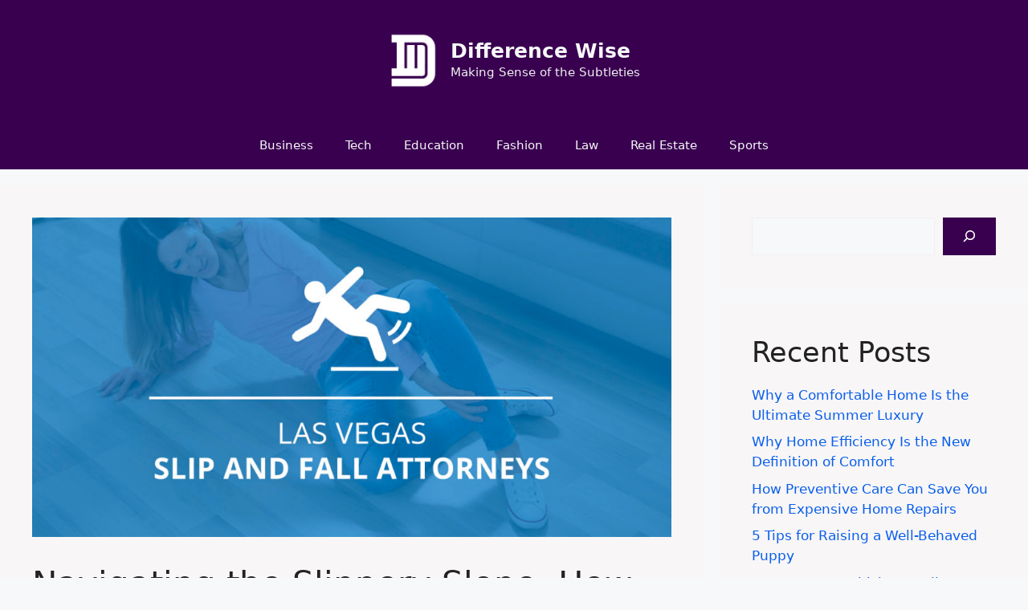

--- FILE ---
content_type: text/html; charset=UTF-8
request_url: https://differencewise.com/expert-las-vegas-personal-injury-lawyer/
body_size: 17148
content:
<!DOCTYPE html>
<html lang="en-US">
<head>
	<meta charset="UTF-8">
	<meta name='robots' content='index, follow, max-snippet:-1, max-image-preview:large, max-video-preview:-1' />
	<style>img:is([sizes="auto" i], [sizes^="auto," i]) { contain-intrinsic-size: 3000px 1500px }</style>
	<meta name="viewport" content="width=device-width, initial-scale=1">
<!-- The SEO Framework by Sybre Waaijer -->
<meta name="robots" content="max-snippet:-1,max-image-preview:large,max-video-preview:-1" />
<link rel="canonical" href="https://differencewise.com/expert-las-vegas-personal-injury-lawyer/" />
<meta name="description" content="Picture this: You&rsquo;re strolling through a bustling Las Vegas casino, the lights and sounds surrounding you. Suddenly, without warning, you find yourself on the&#8230;" />
<meta property="og:type" content="article" />
<meta property="og:locale" content="en_US" />
<meta property="og:site_name" content="Difference Wise" />
<meta property="og:title" content="Navigating the Slippery Slope: How an Expert Las Vegas Personal Injury Lawyer Boosts Your Slip and Fall Case" />
<meta property="og:description" content="Picture this: You&rsquo;re strolling through a bustling Las Vegas casino, the lights and sounds surrounding you. Suddenly, without warning, you find yourself on the floor, having slipped on a wet surface." />
<meta property="og:url" content="https://differencewise.com/expert-las-vegas-personal-injury-lawyer/" />
<meta property="og:image" content="https://differencewise.com/wp-content/uploads/2024/01/image-14.png" />
<meta property="og:image:width" content="1024" />
<meta property="og:image:height" content="512" />
<meta property="article:published_time" content="2024-01-08T15:57:29+00:00" />
<meta property="article:modified_time" content="2024-01-08T15:59:05+00:00" />
<meta name="twitter:card" content="summary_large_image" />
<meta name="twitter:title" content="Navigating the Slippery Slope: How an Expert Las Vegas Personal Injury Lawyer Boosts Your Slip and Fall Case" />
<meta name="twitter:description" content="Picture this: You&rsquo;re strolling through a bustling Las Vegas casino, the lights and sounds surrounding you. Suddenly, without warning, you find yourself on the floor, having slipped on a wet surface." />
<meta name="twitter:image" content="https://differencewise.com/wp-content/uploads/2024/01/image-14.png" />
<meta name="google-site-verification" content="9iIW26KtcdYworXjciRk1z5A2HiqMlT9JHAm4yLhmSE" />
<script type="application/ld+json">{"@context":"https://schema.org","@graph":[{"@type":"WebSite","@id":"https://differencewise.com/#/schema/WebSite","url":"https://differencewise.com/","name":"Difference Wise","description":"Making Sense of the Subtleties","inLanguage":"en-US","potentialAction":{"@type":"SearchAction","target":{"@type":"EntryPoint","urlTemplate":"https://differencewise.com/search/{search_term_string}/"},"query-input":"required name=search_term_string"},"publisher":{"@type":"Organization","@id":"https://differencewise.com/#/schema/Organization","name":"Difference Wise","url":"https://differencewise.com/","logo":{"@type":"ImageObject","url":"https://differencewise.com/wp-content/uploads/2023/08/cropped-DW-vector.png","contentUrl":"https://differencewise.com/wp-content/uploads/2023/08/cropped-DW-vector.png","width":268,"height":317,"contentSize":"7444"}}},{"@type":"WebPage","@id":"https://differencewise.com/expert-las-vegas-personal-injury-lawyer/","url":"https://differencewise.com/expert-las-vegas-personal-injury-lawyer/","name":"Navigating the Slippery Slope: How an Expert Las Vegas Personal Injury Lawyer Boosts Your Slip and Fall Case &#x2d; Difference Wise","description":"Picture this: You&rsquo;re strolling through a bustling Las Vegas casino, the lights and sounds surrounding you. Suddenly, without warning, you find yourself on the&#8230;","inLanguage":"en-US","isPartOf":{"@id":"https://differencewise.com/#/schema/WebSite"},"breadcrumb":{"@type":"BreadcrumbList","@id":"https://differencewise.com/#/schema/BreadcrumbList","itemListElement":[{"@type":"ListItem","position":1,"item":"https://differencewise.com/","name":"Difference Wise"},{"@type":"ListItem","position":2,"item":"https://differencewise.com/category/law/","name":"Category: Law"},{"@type":"ListItem","position":3,"name":"Navigating the Slippery Slope: How an Expert Las Vegas Personal Injury Lawyer Boosts Your Slip and Fall Case"}]},"potentialAction":{"@type":"ReadAction","target":"https://differencewise.com/expert-las-vegas-personal-injury-lawyer/"},"datePublished":"2024-01-08T15:57:29+00:00","dateModified":"2024-01-08T15:59:05+00:00","author":{"@type":"Person","@id":"https://differencewise.com/#/schema/Person/d5bd69eaeab3c974cd08f453466f104d","name":"jamesgre"}}]}</script>
<!-- / The SEO Framework by Sybre Waaijer | 13.12ms meta | 6.05ms boot -->


	<!-- This site is optimized with the Yoast SEO plugin v26.3 - https://yoast.com/wordpress/plugins/seo/ -->
	<title>Navigating the Slippery Slope: How an Expert Las Vegas Personal Injury Lawyer Boosts Your Slip and Fall Case - Difference Wise</title>
	<link rel="canonical" href="https://differencewise.com/expert-las-vegas-personal-injury-lawyer/" />
	<meta property="og:locale" content="en_US" />
	<meta property="og:type" content="article" />
	<meta property="og:title" content="Navigating the Slippery Slope: How an Expert Las Vegas Personal Injury Lawyer Boosts Your Slip and Fall Case - Difference Wise" />
	<meta property="og:description" content="Picture this: You&#8217;re strolling through a bustling Las Vegas casino, the lights and sounds surrounding you. Suddenly, without warning, you find yourself on the floor, having slipped on a wet surface. Whether it&#8217;s a spilled drink or a freshly mopped area, slip and fall accidents can happen anywhere, even in the glittering entertainment capital of ... Read more" />
	<meta property="og:url" content="https://differencewise.com/expert-las-vegas-personal-injury-lawyer/" />
	<meta property="og:site_name" content="Difference Wise" />
	<meta property="article:published_time" content="2024-01-08T15:57:29+00:00" />
	<meta property="article:modified_time" content="2024-01-08T15:59:05+00:00" />
	<meta property="og:image" content="https://differencewise.com/wp-content/uploads/2024/01/image-14.png" />
	<meta property="og:image:width" content="1024" />
	<meta property="og:image:height" content="512" />
	<meta property="og:image:type" content="image/png" />
	<meta name="author" content="jamesgre" />
	<meta name="twitter:card" content="summary_large_image" />
	<meta name="twitter:label1" content="Written by" />
	<meta name="twitter:data1" content="jamesgre" />
	<meta name="twitter:label2" content="Est. reading time" />
	<meta name="twitter:data2" content="6 minutes" />
	<script type="application/ld+json" class="yoast-schema-graph">{"@context":"https://schema.org","@graph":[{"@type":"Article","@id":"https://differencewise.com/expert-las-vegas-personal-injury-lawyer/#article","isPartOf":{"@id":"https://differencewise.com/expert-las-vegas-personal-injury-lawyer/"},"author":{"name":"jamesgre","@id":"https://differencewise.com/#/schema/person/41a9203b9558a52de1786f156fe775ef"},"headline":"Navigating the Slippery Slope: How an Expert Las Vegas Personal Injury Lawyer Boosts Your Slip and Fall Case","datePublished":"2024-01-08T15:57:29+00:00","dateModified":"2024-01-08T15:59:05+00:00","mainEntityOfPage":{"@id":"https://differencewise.com/expert-las-vegas-personal-injury-lawyer/"},"wordCount":1152,"commentCount":0,"publisher":{"@id":"https://differencewise.com/#organization"},"image":{"@id":"https://differencewise.com/expert-las-vegas-personal-injury-lawyer/#primaryimage"},"thumbnailUrl":"https://differencewise.com/wp-content/uploads/2024/01/image-14.png","articleSection":["Law"],"inLanguage":"en-US","potentialAction":[{"@type":"CommentAction","name":"Comment","target":["https://differencewise.com/expert-las-vegas-personal-injury-lawyer/#respond"]}]},{"@type":"WebPage","@id":"https://differencewise.com/expert-las-vegas-personal-injury-lawyer/","url":"https://differencewise.com/expert-las-vegas-personal-injury-lawyer/","name":"Navigating the Slippery Slope: How an Expert Las Vegas Personal Injury Lawyer Boosts Your Slip and Fall Case - Difference Wise","isPartOf":{"@id":"https://differencewise.com/#website"},"primaryImageOfPage":{"@id":"https://differencewise.com/expert-las-vegas-personal-injury-lawyer/#primaryimage"},"image":{"@id":"https://differencewise.com/expert-las-vegas-personal-injury-lawyer/#primaryimage"},"thumbnailUrl":"https://differencewise.com/wp-content/uploads/2024/01/image-14.png","datePublished":"2024-01-08T15:57:29+00:00","dateModified":"2024-01-08T15:59:05+00:00","breadcrumb":{"@id":"https://differencewise.com/expert-las-vegas-personal-injury-lawyer/#breadcrumb"},"inLanguage":"en-US","potentialAction":[{"@type":"ReadAction","target":["https://differencewise.com/expert-las-vegas-personal-injury-lawyer/"]}]},{"@type":"ImageObject","inLanguage":"en-US","@id":"https://differencewise.com/expert-las-vegas-personal-injury-lawyer/#primaryimage","url":"https://differencewise.com/wp-content/uploads/2024/01/image-14.png","contentUrl":"https://differencewise.com/wp-content/uploads/2024/01/image-14.png","width":1024,"height":512},{"@type":"BreadcrumbList","@id":"https://differencewise.com/expert-las-vegas-personal-injury-lawyer/#breadcrumb","itemListElement":[{"@type":"ListItem","position":1,"name":"Home","item":"https://differencewise.com/"},{"@type":"ListItem","position":2,"name":"Navigating the Slippery Slope: How an Expert Las Vegas Personal Injury Lawyer Boosts Your Slip and Fall Case"}]},{"@type":"WebSite","@id":"https://differencewise.com/#website","url":"https://differencewise.com/","name":"Difference Wise","description":"Making Sense of the Subtleties","publisher":{"@id":"https://differencewise.com/#organization"},"potentialAction":[{"@type":"SearchAction","target":{"@type":"EntryPoint","urlTemplate":"https://differencewise.com/?s={search_term_string}"},"query-input":{"@type":"PropertyValueSpecification","valueRequired":true,"valueName":"search_term_string"}}],"inLanguage":"en-US"},{"@type":"Organization","@id":"https://differencewise.com/#organization","name":"Difference Wise","url":"https://differencewise.com/","logo":{"@type":"ImageObject","inLanguage":"en-US","@id":"https://differencewise.com/#/schema/logo/image/","url":"https://differencewise.com/wp-content/uploads/2023/08/cropped-DW-vector.png","contentUrl":"https://differencewise.com/wp-content/uploads/2023/08/cropped-DW-vector.png","width":268,"height":317,"caption":"Difference Wise"},"image":{"@id":"https://differencewise.com/#/schema/logo/image/"}},{"@type":"Person","@id":"https://differencewise.com/#/schema/person/41a9203b9558a52de1786f156fe775ef","name":"jamesgre","image":{"@type":"ImageObject","inLanguage":"en-US","@id":"https://differencewise.com/#/schema/person/image/","url":"https://secure.gravatar.com/avatar/b1e9afd0cb47c33d864e94967d86cfb8e548f1da4a2d1a98f1e1a5919e0da5a3?s=96&d=mm&r=g","contentUrl":"https://secure.gravatar.com/avatar/b1e9afd0cb47c33d864e94967d86cfb8e548f1da4a2d1a98f1e1a5919e0da5a3?s=96&d=mm&r=g","caption":"jamesgre"}}]}</script>
	<!-- / Yoast SEO plugin. -->


<link rel="alternate" type="application/rss+xml" title="Difference Wise &raquo; Feed" href="https://differencewise.com/feed/" />
<link rel="alternate" type="application/rss+xml" title="Difference Wise &raquo; Comments Feed" href="https://differencewise.com/comments/feed/" />
<link rel="alternate" type="application/rss+xml" title="Difference Wise &raquo; Navigating the Slippery Slope: How an Expert Las Vegas Personal Injury Lawyer Boosts Your Slip and Fall Case Comments Feed" href="https://differencewise.com/expert-las-vegas-personal-injury-lawyer/feed/" />
<script>
window._wpemojiSettings = {"baseUrl":"https:\/\/s.w.org\/images\/core\/emoji\/16.0.1\/72x72\/","ext":".png","svgUrl":"https:\/\/s.w.org\/images\/core\/emoji\/16.0.1\/svg\/","svgExt":".svg","source":{"concatemoji":"https:\/\/differencewise.com\/wp-includes\/js\/wp-emoji-release.min.js?ver=6.8.3"}};
/*! This file is auto-generated */
!function(s,n){var o,i,e;function c(e){try{var t={supportTests:e,timestamp:(new Date).valueOf()};sessionStorage.setItem(o,JSON.stringify(t))}catch(e){}}function p(e,t,n){e.clearRect(0,0,e.canvas.width,e.canvas.height),e.fillText(t,0,0);var t=new Uint32Array(e.getImageData(0,0,e.canvas.width,e.canvas.height).data),a=(e.clearRect(0,0,e.canvas.width,e.canvas.height),e.fillText(n,0,0),new Uint32Array(e.getImageData(0,0,e.canvas.width,e.canvas.height).data));return t.every(function(e,t){return e===a[t]})}function u(e,t){e.clearRect(0,0,e.canvas.width,e.canvas.height),e.fillText(t,0,0);for(var n=e.getImageData(16,16,1,1),a=0;a<n.data.length;a++)if(0!==n.data[a])return!1;return!0}function f(e,t,n,a){switch(t){case"flag":return n(e,"\ud83c\udff3\ufe0f\u200d\u26a7\ufe0f","\ud83c\udff3\ufe0f\u200b\u26a7\ufe0f")?!1:!n(e,"\ud83c\udde8\ud83c\uddf6","\ud83c\udde8\u200b\ud83c\uddf6")&&!n(e,"\ud83c\udff4\udb40\udc67\udb40\udc62\udb40\udc65\udb40\udc6e\udb40\udc67\udb40\udc7f","\ud83c\udff4\u200b\udb40\udc67\u200b\udb40\udc62\u200b\udb40\udc65\u200b\udb40\udc6e\u200b\udb40\udc67\u200b\udb40\udc7f");case"emoji":return!a(e,"\ud83e\udedf")}return!1}function g(e,t,n,a){var r="undefined"!=typeof WorkerGlobalScope&&self instanceof WorkerGlobalScope?new OffscreenCanvas(300,150):s.createElement("canvas"),o=r.getContext("2d",{willReadFrequently:!0}),i=(o.textBaseline="top",o.font="600 32px Arial",{});return e.forEach(function(e){i[e]=t(o,e,n,a)}),i}function t(e){var t=s.createElement("script");t.src=e,t.defer=!0,s.head.appendChild(t)}"undefined"!=typeof Promise&&(o="wpEmojiSettingsSupports",i=["flag","emoji"],n.supports={everything:!0,everythingExceptFlag:!0},e=new Promise(function(e){s.addEventListener("DOMContentLoaded",e,{once:!0})}),new Promise(function(t){var n=function(){try{var e=JSON.parse(sessionStorage.getItem(o));if("object"==typeof e&&"number"==typeof e.timestamp&&(new Date).valueOf()<e.timestamp+604800&&"object"==typeof e.supportTests)return e.supportTests}catch(e){}return null}();if(!n){if("undefined"!=typeof Worker&&"undefined"!=typeof OffscreenCanvas&&"undefined"!=typeof URL&&URL.createObjectURL&&"undefined"!=typeof Blob)try{var e="postMessage("+g.toString()+"("+[JSON.stringify(i),f.toString(),p.toString(),u.toString()].join(",")+"));",a=new Blob([e],{type:"text/javascript"}),r=new Worker(URL.createObjectURL(a),{name:"wpTestEmojiSupports"});return void(r.onmessage=function(e){c(n=e.data),r.terminate(),t(n)})}catch(e){}c(n=g(i,f,p,u))}t(n)}).then(function(e){for(var t in e)n.supports[t]=e[t],n.supports.everything=n.supports.everything&&n.supports[t],"flag"!==t&&(n.supports.everythingExceptFlag=n.supports.everythingExceptFlag&&n.supports[t]);n.supports.everythingExceptFlag=n.supports.everythingExceptFlag&&!n.supports.flag,n.DOMReady=!1,n.readyCallback=function(){n.DOMReady=!0}}).then(function(){return e}).then(function(){var e;n.supports.everything||(n.readyCallback(),(e=n.source||{}).concatemoji?t(e.concatemoji):e.wpemoji&&e.twemoji&&(t(e.twemoji),t(e.wpemoji)))}))}((window,document),window._wpemojiSettings);
</script>
<style id='wp-emoji-styles-inline-css'>

	img.wp-smiley, img.emoji {
		display: inline !important;
		border: none !important;
		box-shadow: none !important;
		height: 1em !important;
		width: 1em !important;
		margin: 0 0.07em !important;
		vertical-align: -0.1em !important;
		background: none !important;
		padding: 0 !important;
	}
</style>
<link rel='stylesheet' id='wp-block-library-css' href='https://differencewise.com/wp-includes/css/dist/block-library/style.min.css?ver=6.8.3' media='all' />
<style id='classic-theme-styles-inline-css'>
/*! This file is auto-generated */
.wp-block-button__link{color:#fff;background-color:#32373c;border-radius:9999px;box-shadow:none;text-decoration:none;padding:calc(.667em + 2px) calc(1.333em + 2px);font-size:1.125em}.wp-block-file__button{background:#32373c;color:#fff;text-decoration:none}
</style>
<style id='global-styles-inline-css'>
:root{--wp--preset--aspect-ratio--square: 1;--wp--preset--aspect-ratio--4-3: 4/3;--wp--preset--aspect-ratio--3-4: 3/4;--wp--preset--aspect-ratio--3-2: 3/2;--wp--preset--aspect-ratio--2-3: 2/3;--wp--preset--aspect-ratio--16-9: 16/9;--wp--preset--aspect-ratio--9-16: 9/16;--wp--preset--color--black: #000000;--wp--preset--color--cyan-bluish-gray: #abb8c3;--wp--preset--color--white: #ffffff;--wp--preset--color--pale-pink: #f78da7;--wp--preset--color--vivid-red: #cf2e2e;--wp--preset--color--luminous-vivid-orange: #ff6900;--wp--preset--color--luminous-vivid-amber: #fcb900;--wp--preset--color--light-green-cyan: #7bdcb5;--wp--preset--color--vivid-green-cyan: #00d084;--wp--preset--color--pale-cyan-blue: #8ed1fc;--wp--preset--color--vivid-cyan-blue: #0693e3;--wp--preset--color--vivid-purple: #9b51e0;--wp--preset--color--contrast: var(--contrast);--wp--preset--color--contrast-2: var(--contrast-2);--wp--preset--color--accent: var(--accent);--wp--preset--color--contrast-3: var(--contrast-3);--wp--preset--color--base: var(--base);--wp--preset--color--base-2: var(--base-2);--wp--preset--color--base-3: var(--base-3);--wp--preset--gradient--vivid-cyan-blue-to-vivid-purple: linear-gradient(135deg,rgba(6,147,227,1) 0%,rgb(155,81,224) 100%);--wp--preset--gradient--light-green-cyan-to-vivid-green-cyan: linear-gradient(135deg,rgb(122,220,180) 0%,rgb(0,208,130) 100%);--wp--preset--gradient--luminous-vivid-amber-to-luminous-vivid-orange: linear-gradient(135deg,rgba(252,185,0,1) 0%,rgba(255,105,0,1) 100%);--wp--preset--gradient--luminous-vivid-orange-to-vivid-red: linear-gradient(135deg,rgba(255,105,0,1) 0%,rgb(207,46,46) 100%);--wp--preset--gradient--very-light-gray-to-cyan-bluish-gray: linear-gradient(135deg,rgb(238,238,238) 0%,rgb(169,184,195) 100%);--wp--preset--gradient--cool-to-warm-spectrum: linear-gradient(135deg,rgb(74,234,220) 0%,rgb(151,120,209) 20%,rgb(207,42,186) 40%,rgb(238,44,130) 60%,rgb(251,105,98) 80%,rgb(254,248,76) 100%);--wp--preset--gradient--blush-light-purple: linear-gradient(135deg,rgb(255,206,236) 0%,rgb(152,150,240) 100%);--wp--preset--gradient--blush-bordeaux: linear-gradient(135deg,rgb(254,205,165) 0%,rgb(254,45,45) 50%,rgb(107,0,62) 100%);--wp--preset--gradient--luminous-dusk: linear-gradient(135deg,rgb(255,203,112) 0%,rgb(199,81,192) 50%,rgb(65,88,208) 100%);--wp--preset--gradient--pale-ocean: linear-gradient(135deg,rgb(255,245,203) 0%,rgb(182,227,212) 50%,rgb(51,167,181) 100%);--wp--preset--gradient--electric-grass: linear-gradient(135deg,rgb(202,248,128) 0%,rgb(113,206,126) 100%);--wp--preset--gradient--midnight: linear-gradient(135deg,rgb(2,3,129) 0%,rgb(40,116,252) 100%);--wp--preset--font-size--small: 13px;--wp--preset--font-size--medium: 20px;--wp--preset--font-size--large: 36px;--wp--preset--font-size--x-large: 42px;--wp--preset--spacing--20: 0.44rem;--wp--preset--spacing--30: 0.67rem;--wp--preset--spacing--40: 1rem;--wp--preset--spacing--50: 1.5rem;--wp--preset--spacing--60: 2.25rem;--wp--preset--spacing--70: 3.38rem;--wp--preset--spacing--80: 5.06rem;--wp--preset--shadow--natural: 6px 6px 9px rgba(0, 0, 0, 0.2);--wp--preset--shadow--deep: 12px 12px 50px rgba(0, 0, 0, 0.4);--wp--preset--shadow--sharp: 6px 6px 0px rgba(0, 0, 0, 0.2);--wp--preset--shadow--outlined: 6px 6px 0px -3px rgba(255, 255, 255, 1), 6px 6px rgba(0, 0, 0, 1);--wp--preset--shadow--crisp: 6px 6px 0px rgba(0, 0, 0, 1);}:where(.is-layout-flex){gap: 0.5em;}:where(.is-layout-grid){gap: 0.5em;}body .is-layout-flex{display: flex;}.is-layout-flex{flex-wrap: wrap;align-items: center;}.is-layout-flex > :is(*, div){margin: 0;}body .is-layout-grid{display: grid;}.is-layout-grid > :is(*, div){margin: 0;}:where(.wp-block-columns.is-layout-flex){gap: 2em;}:where(.wp-block-columns.is-layout-grid){gap: 2em;}:where(.wp-block-post-template.is-layout-flex){gap: 1.25em;}:where(.wp-block-post-template.is-layout-grid){gap: 1.25em;}.has-black-color{color: var(--wp--preset--color--black) !important;}.has-cyan-bluish-gray-color{color: var(--wp--preset--color--cyan-bluish-gray) !important;}.has-white-color{color: var(--wp--preset--color--white) !important;}.has-pale-pink-color{color: var(--wp--preset--color--pale-pink) !important;}.has-vivid-red-color{color: var(--wp--preset--color--vivid-red) !important;}.has-luminous-vivid-orange-color{color: var(--wp--preset--color--luminous-vivid-orange) !important;}.has-luminous-vivid-amber-color{color: var(--wp--preset--color--luminous-vivid-amber) !important;}.has-light-green-cyan-color{color: var(--wp--preset--color--light-green-cyan) !important;}.has-vivid-green-cyan-color{color: var(--wp--preset--color--vivid-green-cyan) !important;}.has-pale-cyan-blue-color{color: var(--wp--preset--color--pale-cyan-blue) !important;}.has-vivid-cyan-blue-color{color: var(--wp--preset--color--vivid-cyan-blue) !important;}.has-vivid-purple-color{color: var(--wp--preset--color--vivid-purple) !important;}.has-black-background-color{background-color: var(--wp--preset--color--black) !important;}.has-cyan-bluish-gray-background-color{background-color: var(--wp--preset--color--cyan-bluish-gray) !important;}.has-white-background-color{background-color: var(--wp--preset--color--white) !important;}.has-pale-pink-background-color{background-color: var(--wp--preset--color--pale-pink) !important;}.has-vivid-red-background-color{background-color: var(--wp--preset--color--vivid-red) !important;}.has-luminous-vivid-orange-background-color{background-color: var(--wp--preset--color--luminous-vivid-orange) !important;}.has-luminous-vivid-amber-background-color{background-color: var(--wp--preset--color--luminous-vivid-amber) !important;}.has-light-green-cyan-background-color{background-color: var(--wp--preset--color--light-green-cyan) !important;}.has-vivid-green-cyan-background-color{background-color: var(--wp--preset--color--vivid-green-cyan) !important;}.has-pale-cyan-blue-background-color{background-color: var(--wp--preset--color--pale-cyan-blue) !important;}.has-vivid-cyan-blue-background-color{background-color: var(--wp--preset--color--vivid-cyan-blue) !important;}.has-vivid-purple-background-color{background-color: var(--wp--preset--color--vivid-purple) !important;}.has-black-border-color{border-color: var(--wp--preset--color--black) !important;}.has-cyan-bluish-gray-border-color{border-color: var(--wp--preset--color--cyan-bluish-gray) !important;}.has-white-border-color{border-color: var(--wp--preset--color--white) !important;}.has-pale-pink-border-color{border-color: var(--wp--preset--color--pale-pink) !important;}.has-vivid-red-border-color{border-color: var(--wp--preset--color--vivid-red) !important;}.has-luminous-vivid-orange-border-color{border-color: var(--wp--preset--color--luminous-vivid-orange) !important;}.has-luminous-vivid-amber-border-color{border-color: var(--wp--preset--color--luminous-vivid-amber) !important;}.has-light-green-cyan-border-color{border-color: var(--wp--preset--color--light-green-cyan) !important;}.has-vivid-green-cyan-border-color{border-color: var(--wp--preset--color--vivid-green-cyan) !important;}.has-pale-cyan-blue-border-color{border-color: var(--wp--preset--color--pale-cyan-blue) !important;}.has-vivid-cyan-blue-border-color{border-color: var(--wp--preset--color--vivid-cyan-blue) !important;}.has-vivid-purple-border-color{border-color: var(--wp--preset--color--vivid-purple) !important;}.has-vivid-cyan-blue-to-vivid-purple-gradient-background{background: var(--wp--preset--gradient--vivid-cyan-blue-to-vivid-purple) !important;}.has-light-green-cyan-to-vivid-green-cyan-gradient-background{background: var(--wp--preset--gradient--light-green-cyan-to-vivid-green-cyan) !important;}.has-luminous-vivid-amber-to-luminous-vivid-orange-gradient-background{background: var(--wp--preset--gradient--luminous-vivid-amber-to-luminous-vivid-orange) !important;}.has-luminous-vivid-orange-to-vivid-red-gradient-background{background: var(--wp--preset--gradient--luminous-vivid-orange-to-vivid-red) !important;}.has-very-light-gray-to-cyan-bluish-gray-gradient-background{background: var(--wp--preset--gradient--very-light-gray-to-cyan-bluish-gray) !important;}.has-cool-to-warm-spectrum-gradient-background{background: var(--wp--preset--gradient--cool-to-warm-spectrum) !important;}.has-blush-light-purple-gradient-background{background: var(--wp--preset--gradient--blush-light-purple) !important;}.has-blush-bordeaux-gradient-background{background: var(--wp--preset--gradient--blush-bordeaux) !important;}.has-luminous-dusk-gradient-background{background: var(--wp--preset--gradient--luminous-dusk) !important;}.has-pale-ocean-gradient-background{background: var(--wp--preset--gradient--pale-ocean) !important;}.has-electric-grass-gradient-background{background: var(--wp--preset--gradient--electric-grass) !important;}.has-midnight-gradient-background{background: var(--wp--preset--gradient--midnight) !important;}.has-small-font-size{font-size: var(--wp--preset--font-size--small) !important;}.has-medium-font-size{font-size: var(--wp--preset--font-size--medium) !important;}.has-large-font-size{font-size: var(--wp--preset--font-size--large) !important;}.has-x-large-font-size{font-size: var(--wp--preset--font-size--x-large) !important;}
:where(.wp-block-post-template.is-layout-flex){gap: 1.25em;}:where(.wp-block-post-template.is-layout-grid){gap: 1.25em;}
:where(.wp-block-columns.is-layout-flex){gap: 2em;}:where(.wp-block-columns.is-layout-grid){gap: 2em;}
:root :where(.wp-block-pullquote){font-size: 1.5em;line-height: 1.6;}
</style>
<link rel='stylesheet' id='generate-comments-css' href='https://differencewise.com/wp-content/themes/generatepress/assets/css/components/comments.min.css?ver=3.6.0' media='all' />
<link rel='stylesheet' id='generate-widget-areas-css' href='https://differencewise.com/wp-content/themes/generatepress/assets/css/components/widget-areas.min.css?ver=3.6.0' media='all' />
<link rel='stylesheet' id='generate-style-css' href='https://differencewise.com/wp-content/themes/generatepress/assets/css/main.min.css?ver=3.6.0' media='all' />
<style id='generate-style-inline-css'>
body{background-color:var(--base-2);color:var(--contrast);}a{color:#095fed;}a:hover, a:focus{text-decoration:underline;}.entry-title a, .site-branding a, a.button, .wp-block-button__link, .main-navigation a{text-decoration:none;}a:hover, a:focus, a:active{color:#fa0505;}.grid-container{max-width:1300px;}.wp-block-group__inner-container{max-width:1300px;margin-left:auto;margin-right:auto;}.site-header .header-image{width:60px;}:root{--contrast:#222222;--contrast-2:#615858;--accent:#390050;--contrast-3:#b2b2be;--base:#f0f0f0;--base-2:#f7f8f9;--base-3:#f8f6f6;}:root .has-contrast-color{color:var(--contrast);}:root .has-contrast-background-color{background-color:var(--contrast);}:root .has-contrast-2-color{color:var(--contrast-2);}:root .has-contrast-2-background-color{background-color:var(--contrast-2);}:root .has-accent-color{color:var(--accent);}:root .has-accent-background-color{background-color:var(--accent);}:root .has-contrast-3-color{color:var(--contrast-3);}:root .has-contrast-3-background-color{background-color:var(--contrast-3);}:root .has-base-color{color:var(--base);}:root .has-base-background-color{background-color:var(--base);}:root .has-base-2-color{color:var(--base-2);}:root .has-base-2-background-color{background-color:var(--base-2);}:root .has-base-3-color{color:var(--base-3);}:root .has-base-3-background-color{background-color:var(--base-3);}.top-bar{background-color:#636363;color:#ffffff;}.top-bar a{color:#ffffff;}.top-bar a:hover{color:#303030;}.site-header{background-color:var(--accent);color:var(--base-2);}.site-header a{color:var(--contrast);}.site-header a:hover{color:var(--accent);}.main-title a,.main-title a:hover{color:var(--base-2);}.site-description{color:var(--base);}.main-navigation,.main-navigation ul ul{background-color:#390050;}.main-navigation .main-nav ul li a, .main-navigation .menu-toggle, .main-navigation .menu-bar-items{color:var(--base-2);}.main-navigation .main-nav ul li:not([class*="current-menu-"]):hover > a, .main-navigation .main-nav ul li:not([class*="current-menu-"]):focus > a, .main-navigation .main-nav ul li.sfHover:not([class*="current-menu-"]) > a, .main-navigation .menu-bar-item:hover > a, .main-navigation .menu-bar-item.sfHover > a{color:#f7f8f9;}button.menu-toggle:hover,button.menu-toggle:focus{color:var(--base-2);}.main-navigation .main-nav ul li[class*="current-menu-"] > a{color:#f8f6f6;}.navigation-search input[type="search"],.navigation-search input[type="search"]:active, .navigation-search input[type="search"]:focus, .main-navigation .main-nav ul li.search-item.active > a, .main-navigation .menu-bar-items .search-item.active > a{color:#f7f8f9;}.main-navigation ul ul{background-color:var(--accent);}.main-navigation .main-nav ul ul li a{color:var(--base-2);}.separate-containers .inside-article, .separate-containers .comments-area, .separate-containers .page-header, .one-container .container, .separate-containers .paging-navigation, .inside-page-header{color:var(--contrast);background-color:var(--base-3);}.inside-article a,.paging-navigation a,.comments-area a,.page-header a{color:#099dff;}.inside-article a:hover,.paging-navigation a:hover,.comments-area a:hover,.page-header a:hover{color:#ec300b;}.entry-header h1,.page-header h1{color:var(--contrast);}.entry-title a{color:var(--contrast);}.entry-title a:hover{color:var(--contrast-2);}.entry-meta{color:var(--contrast-2);}.sidebar .widget{background-color:var(--base-3);}.footer-widgets{color:var(--base-2);background-color:#390050;}.footer-widgets a{color:var(--base-3);}.footer-widgets a:hover{color:var(--base-3);}.site-info{color:var(--base-2);background-color:var(--accent);}.site-info a{color:var(--base-2);}.site-info a:hover{color:#f7f8f9;}.footer-bar .widget_nav_menu .current-menu-item a{color:#f7f8f9;}input[type="text"],input[type="email"],input[type="url"],input[type="password"],input[type="search"],input[type="tel"],input[type="number"],textarea,select{color:var(--contrast);background-color:var(--base-2);border-color:var(--base);}input[type="text"]:focus,input[type="email"]:focus,input[type="url"]:focus,input[type="password"]:focus,input[type="search"]:focus,input[type="tel"]:focus,input[type="number"]:focus,textarea:focus,select:focus{color:var(--contrast);background-color:var(--base-2);border-color:var(--contrast-3);}button,html input[type="button"],input[type="reset"],input[type="submit"],a.button,a.wp-block-button__link:not(.has-background){color:#ffffff;background-color:#390050;}button:hover,html input[type="button"]:hover,input[type="reset"]:hover,input[type="submit"]:hover,a.button:hover,button:focus,html input[type="button"]:focus,input[type="reset"]:focus,input[type="submit"]:focus,a.button:focus,a.wp-block-button__link:not(.has-background):active,a.wp-block-button__link:not(.has-background):focus,a.wp-block-button__link:not(.has-background):hover{color:#ffffff;background-color:#390050;}a.generate-back-to-top{color:#ffffff;}a.generate-back-to-top:hover,a.generate-back-to-top:focus{color:#ffffff;}:root{--gp-search-modal-bg-color:var(--base-3);--gp-search-modal-text-color:var(--contrast);--gp-search-modal-overlay-bg-color:rgba(0,0,0,0.2);}@media (max-width:768px){.main-navigation .menu-bar-item:hover > a, .main-navigation .menu-bar-item.sfHover > a{background:none;color:var(--base-2);}}.inside-top-bar.grid-container{max-width:1380px;}.inside-header{padding:40px;}.inside-header.grid-container{max-width:1380px;}.site-main .wp-block-group__inner-container{padding:40px;}.separate-containers .paging-navigation{padding-top:20px;padding-bottom:20px;}.entry-content .alignwide, body:not(.no-sidebar) .entry-content .alignfull{margin-left:-40px;width:calc(100% + 80px);max-width:calc(100% + 80px);}.rtl .menu-item-has-children .dropdown-menu-toggle{padding-left:20px;}.rtl .main-navigation .main-nav ul li.menu-item-has-children > a{padding-right:20px;}.footer-widgets-container.grid-container{max-width:1380px;}.inside-site-info.grid-container{max-width:1380px;}@media (max-width:768px){.separate-containers .inside-article, .separate-containers .comments-area, .separate-containers .page-header, .separate-containers .paging-navigation, .one-container .site-content, .inside-page-header{padding:30px;}.site-main .wp-block-group__inner-container{padding:30px;}.inside-top-bar{padding-right:30px;padding-left:30px;}.inside-header{padding-right:30px;padding-left:30px;}.widget-area .widget{padding-top:30px;padding-right:30px;padding-bottom:30px;padding-left:30px;}.footer-widgets-container{padding-top:30px;padding-right:30px;padding-bottom:30px;padding-left:30px;}.inside-site-info{padding-right:30px;padding-left:30px;}.entry-content .alignwide, body:not(.no-sidebar) .entry-content .alignfull{margin-left:-30px;width:calc(100% + 60px);max-width:calc(100% + 60px);}.one-container .site-main .paging-navigation{margin-bottom:20px;}}/* End cached CSS */.is-right-sidebar{width:30%;}.is-left-sidebar{width:30%;}.site-content .content-area{width:70%;}@media (max-width:768px){.main-navigation .menu-toggle,.sidebar-nav-mobile:not(#sticky-placeholder){display:block;}.main-navigation ul,.gen-sidebar-nav,.main-navigation:not(.slideout-navigation):not(.toggled) .main-nav > ul,.has-inline-mobile-toggle #site-navigation .inside-navigation > *:not(.navigation-search):not(.main-nav){display:none;}.nav-align-right .inside-navigation,.nav-align-center .inside-navigation{justify-content:space-between;}}
</style>
<link rel="https://api.w.org/" href="https://differencewise.com/wp-json/" /><link rel="alternate" title="JSON" type="application/json" href="https://differencewise.com/wp-json/wp/v2/posts/1908" /><link rel="EditURI" type="application/rsd+xml" title="RSD" href="https://differencewise.com/xmlrpc.php?rsd" />
<link rel="alternate" title="oEmbed (JSON)" type="application/json+oembed" href="https://differencewise.com/wp-json/oembed/1.0/embed?url=https%3A%2F%2Fdifferencewise.com%2Fexpert-las-vegas-personal-injury-lawyer%2F" />
<link rel="alternate" title="oEmbed (XML)" type="text/xml+oembed" href="https://differencewise.com/wp-json/oembed/1.0/embed?url=https%3A%2F%2Fdifferencewise.com%2Fexpert-las-vegas-personal-injury-lawyer%2F&#038;format=xml" />
<meta name="google-site-verification" content="lqZvbfji3EYIpdYJjGLaZPcRmiyjMv5tS0-h8p2IaEw" /><link rel="pingback" href="https://differencewise.com/xmlrpc.php">
<style type="text/css">.saboxplugin-wrap{-webkit-box-sizing:border-box;-moz-box-sizing:border-box;-ms-box-sizing:border-box;box-sizing:border-box;border:1px solid #eee;width:100%;clear:both;display:block;overflow:hidden;word-wrap:break-word;position:relative}.saboxplugin-wrap .saboxplugin-gravatar{float:left;padding:0 20px 20px 20px}.saboxplugin-wrap .saboxplugin-gravatar img{max-width:100px;height:auto;border-radius:0;}.saboxplugin-wrap .saboxplugin-authorname{font-size:18px;line-height:1;margin:20px 0 0 20px;display:block}.saboxplugin-wrap .saboxplugin-authorname a{text-decoration:none}.saboxplugin-wrap .saboxplugin-authorname a:focus{outline:0}.saboxplugin-wrap .saboxplugin-desc{display:block;margin:5px 20px}.saboxplugin-wrap .saboxplugin-desc a{text-decoration:underline}.saboxplugin-wrap .saboxplugin-desc p{margin:5px 0 12px}.saboxplugin-wrap .saboxplugin-web{margin:0 20px 15px;text-align:left}.saboxplugin-wrap .sab-web-position{text-align:right}.saboxplugin-wrap .saboxplugin-web a{color:#ccc;text-decoration:none}.saboxplugin-wrap .saboxplugin-socials{position:relative;display:block;background:#fcfcfc;padding:5px;border-top:1px solid #eee}.saboxplugin-wrap .saboxplugin-socials a svg{width:20px;height:20px}.saboxplugin-wrap .saboxplugin-socials a svg .st2{fill:#fff; transform-origin:center center;}.saboxplugin-wrap .saboxplugin-socials a svg .st1{fill:rgba(0,0,0,.3)}.saboxplugin-wrap .saboxplugin-socials a:hover{opacity:.8;-webkit-transition:opacity .4s;-moz-transition:opacity .4s;-o-transition:opacity .4s;transition:opacity .4s;box-shadow:none!important;-webkit-box-shadow:none!important}.saboxplugin-wrap .saboxplugin-socials .saboxplugin-icon-color{box-shadow:none;padding:0;border:0;-webkit-transition:opacity .4s;-moz-transition:opacity .4s;-o-transition:opacity .4s;transition:opacity .4s;display:inline-block;color:#fff;font-size:0;text-decoration:inherit;margin:5px;-webkit-border-radius:0;-moz-border-radius:0;-ms-border-radius:0;-o-border-radius:0;border-radius:0;overflow:hidden}.saboxplugin-wrap .saboxplugin-socials .saboxplugin-icon-grey{text-decoration:inherit;box-shadow:none;position:relative;display:-moz-inline-stack;display:inline-block;vertical-align:middle;zoom:1;margin:10px 5px;color:#444;fill:#444}.clearfix:after,.clearfix:before{content:' ';display:table;line-height:0;clear:both}.ie7 .clearfix{zoom:1}.saboxplugin-socials.sabox-colored .saboxplugin-icon-color .sab-twitch{border-color:#38245c}.saboxplugin-socials.sabox-colored .saboxplugin-icon-color .sab-behance{border-color:#003eb0}.saboxplugin-socials.sabox-colored .saboxplugin-icon-color .sab-deviantart{border-color:#036824}.saboxplugin-socials.sabox-colored .saboxplugin-icon-color .sab-digg{border-color:#00327c}.saboxplugin-socials.sabox-colored .saboxplugin-icon-color .sab-dribbble{border-color:#ba1655}.saboxplugin-socials.sabox-colored .saboxplugin-icon-color .sab-facebook{border-color:#1e2e4f}.saboxplugin-socials.sabox-colored .saboxplugin-icon-color .sab-flickr{border-color:#003576}.saboxplugin-socials.sabox-colored .saboxplugin-icon-color .sab-github{border-color:#264874}.saboxplugin-socials.sabox-colored .saboxplugin-icon-color .sab-google{border-color:#0b51c5}.saboxplugin-socials.sabox-colored .saboxplugin-icon-color .sab-html5{border-color:#902e13}.saboxplugin-socials.sabox-colored .saboxplugin-icon-color .sab-instagram{border-color:#1630aa}.saboxplugin-socials.sabox-colored .saboxplugin-icon-color .sab-linkedin{border-color:#00344f}.saboxplugin-socials.sabox-colored .saboxplugin-icon-color .sab-pinterest{border-color:#5b040e}.saboxplugin-socials.sabox-colored .saboxplugin-icon-color .sab-reddit{border-color:#992900}.saboxplugin-socials.sabox-colored .saboxplugin-icon-color .sab-rss{border-color:#a43b0a}.saboxplugin-socials.sabox-colored .saboxplugin-icon-color .sab-sharethis{border-color:#5d8420}.saboxplugin-socials.sabox-colored .saboxplugin-icon-color .sab-soundcloud{border-color:#995200}.saboxplugin-socials.sabox-colored .saboxplugin-icon-color .sab-spotify{border-color:#0f612c}.saboxplugin-socials.sabox-colored .saboxplugin-icon-color .sab-stackoverflow{border-color:#a95009}.saboxplugin-socials.sabox-colored .saboxplugin-icon-color .sab-steam{border-color:#006388}.saboxplugin-socials.sabox-colored .saboxplugin-icon-color .sab-user_email{border-color:#b84e05}.saboxplugin-socials.sabox-colored .saboxplugin-icon-color .sab-tumblr{border-color:#10151b}.saboxplugin-socials.sabox-colored .saboxplugin-icon-color .sab-twitter{border-color:#0967a0}.saboxplugin-socials.sabox-colored .saboxplugin-icon-color .sab-vimeo{border-color:#0d7091}.saboxplugin-socials.sabox-colored .saboxplugin-icon-color .sab-windows{border-color:#003f71}.saboxplugin-socials.sabox-colored .saboxplugin-icon-color .sab-whatsapp{border-color:#003f71}.saboxplugin-socials.sabox-colored .saboxplugin-icon-color .sab-wordpress{border-color:#0f3647}.saboxplugin-socials.sabox-colored .saboxplugin-icon-color .sab-yahoo{border-color:#14002d}.saboxplugin-socials.sabox-colored .saboxplugin-icon-color .sab-youtube{border-color:#900}.saboxplugin-socials.sabox-colored .saboxplugin-icon-color .sab-xing{border-color:#000202}.saboxplugin-socials.sabox-colored .saboxplugin-icon-color .sab-mixcloud{border-color:#2475a0}.saboxplugin-socials.sabox-colored .saboxplugin-icon-color .sab-vk{border-color:#243549}.saboxplugin-socials.sabox-colored .saboxplugin-icon-color .sab-medium{border-color:#00452c}.saboxplugin-socials.sabox-colored .saboxplugin-icon-color .sab-quora{border-color:#420e00}.saboxplugin-socials.sabox-colored .saboxplugin-icon-color .sab-meetup{border-color:#9b181c}.saboxplugin-socials.sabox-colored .saboxplugin-icon-color .sab-goodreads{border-color:#000}.saboxplugin-socials.sabox-colored .saboxplugin-icon-color .sab-snapchat{border-color:#999700}.saboxplugin-socials.sabox-colored .saboxplugin-icon-color .sab-500px{border-color:#00557f}.saboxplugin-socials.sabox-colored .saboxplugin-icon-color .sab-mastodont{border-color:#185886}.sabox-plus-item{margin-bottom:20px}@media screen and (max-width:480px){.saboxplugin-wrap{text-align:center}.saboxplugin-wrap .saboxplugin-gravatar{float:none;padding:20px 0;text-align:center;margin:0 auto;display:block}.saboxplugin-wrap .saboxplugin-gravatar img{float:none;display:inline-block;display:-moz-inline-stack;vertical-align:middle;zoom:1}.saboxplugin-wrap .saboxplugin-desc{margin:0 10px 20px;text-align:center}.saboxplugin-wrap .saboxplugin-authorname{text-align:center;margin:10px 0 20px}}body .saboxplugin-authorname a,body .saboxplugin-authorname a:hover{box-shadow:none;-webkit-box-shadow:none}a.sab-profile-edit{font-size:16px!important;line-height:1!important}.sab-edit-settings a,a.sab-profile-edit{color:#0073aa!important;box-shadow:none!important;-webkit-box-shadow:none!important}.sab-edit-settings{margin-right:15px;position:absolute;right:0;z-index:2;bottom:10px;line-height:20px}.sab-edit-settings i{margin-left:5px}.saboxplugin-socials{line-height:1!important}.rtl .saboxplugin-wrap .saboxplugin-gravatar{float:right}.rtl .saboxplugin-wrap .saboxplugin-authorname{display:flex;align-items:center}.rtl .saboxplugin-wrap .saboxplugin-authorname .sab-profile-edit{margin-right:10px}.rtl .sab-edit-settings{right:auto;left:0}img.sab-custom-avatar{max-width:75px;}.saboxplugin-wrap {margin-top:0px; margin-bottom:0px; padding: 0px 0px }.saboxplugin-wrap .saboxplugin-authorname {font-size:18px; line-height:25px;}.saboxplugin-wrap .saboxplugin-desc p, .saboxplugin-wrap .saboxplugin-desc {font-size:14px !important; line-height:21px !important;}.saboxplugin-wrap .saboxplugin-web {font-size:14px;}.saboxplugin-wrap .saboxplugin-socials a svg {width:18px;height:18px;}</style><link rel="icon" href="https://differencewise.com/wp-content/uploads/2023/08/cropped-DW-transformed-32x32.jpeg" sizes="32x32" />
<link rel="icon" href="https://differencewise.com/wp-content/uploads/2023/08/cropped-DW-transformed-192x192.jpeg" sizes="192x192" />
<link rel="apple-touch-icon" href="https://differencewise.com/wp-content/uploads/2023/08/cropped-DW-transformed-180x180.jpeg" />
<meta name="msapplication-TileImage" content="https://differencewise.com/wp-content/uploads/2023/08/cropped-DW-transformed-270x270.jpeg" />
		<style id="wp-custom-css">
			.tags-links {display:none;}

/* Remove meta data */
.entry-meta .byline, .entry-meta .cat-links { display: none; }
 
.entry-meta .posted-on { display: none; }

.footer-bar .widget ul li {
    display: inline-block;
    margin: 0 10px;
}
.entry-content,
.entry-summary {
      text-align: justify;
}



@media(min-width: 1024px) {
    .inside-footer-widgets > div:not(:last-child) {
        position: relative;
    }
    .inside-footer-widgets > div:not(:last-child):after {
        content: '';
        position: absolute;
        width: 1px;
        right: -20px;
        top: 17%;
        bottom: 17%;
        background-color: #000;
    }
}
		</style>
		</head>

<body class="wp-singular post-template-default single single-post postid-1908 single-format-standard wp-custom-logo wp-embed-responsive wp-theme-generatepress right-sidebar nav-below-header separate-containers header-aligned-center dropdown-hover featured-image-active" itemtype="https://schema.org/Blog" itemscope>
	<a class="screen-reader-text skip-link" href="#content" title="Skip to content">Skip to content</a>		<header class="site-header" id="masthead" aria-label="Site"  itemtype="https://schema.org/WPHeader" itemscope>
			<div class="inside-header">
				<div class="site-branding-container"><div class="site-logo">
					<a href="https://differencewise.com/" rel="home">
						<img  class="header-image is-logo-image" alt="Difference Wise" src="https://differencewise.com/wp-content/uploads/2023/08/cropped-DW-vector.png" width="268" height="317" />
					</a>
				</div><div class="site-branding">
						<p class="main-title" itemprop="headline">
					<a href="https://differencewise.com/" rel="home">Difference Wise</a>
				</p>
						<p class="site-description" itemprop="description">Making Sense of the Subtleties</p>
					</div></div>			</div>
		</header>
				<nav class="main-navigation nav-align-center sub-menu-right" id="site-navigation" aria-label="Primary"  itemtype="https://schema.org/SiteNavigationElement" itemscope>
			<div class="inside-navigation grid-container">
								<button class="menu-toggle" aria-controls="primary-menu" aria-expanded="false">
					<span class="gp-icon icon-menu-bars"><svg viewBox="0 0 512 512" aria-hidden="true" xmlns="http://www.w3.org/2000/svg" width="1em" height="1em"><path d="M0 96c0-13.255 10.745-24 24-24h464c13.255 0 24 10.745 24 24s-10.745 24-24 24H24c-13.255 0-24-10.745-24-24zm0 160c0-13.255 10.745-24 24-24h464c13.255 0 24 10.745 24 24s-10.745 24-24 24H24c-13.255 0-24-10.745-24-24zm0 160c0-13.255 10.745-24 24-24h464c13.255 0 24 10.745 24 24s-10.745 24-24 24H24c-13.255 0-24-10.745-24-24z" /></svg><svg viewBox="0 0 512 512" aria-hidden="true" xmlns="http://www.w3.org/2000/svg" width="1em" height="1em"><path d="M71.029 71.029c9.373-9.372 24.569-9.372 33.942 0L256 222.059l151.029-151.03c9.373-9.372 24.569-9.372 33.942 0 9.372 9.373 9.372 24.569 0 33.942L289.941 256l151.03 151.029c9.372 9.373 9.372 24.569 0 33.942-9.373 9.372-24.569 9.372-33.942 0L256 289.941l-151.029 151.03c-9.373 9.372-24.569 9.372-33.942 0-9.372-9.373-9.372-24.569 0-33.942L222.059 256 71.029 104.971c-9.372-9.373-9.372-24.569 0-33.942z" /></svg></span><span class="mobile-menu">Menu</span>				</button>
				<div id="primary-menu" class="main-nav"><ul id="menu-categories" class=" menu sf-menu"><li id="menu-item-946" class="menu-item menu-item-type-taxonomy menu-item-object-category menu-item-946"><a href="https://differencewise.com/category/business/">Business</a></li>
<li id="menu-item-952" class="menu-item menu-item-type-taxonomy menu-item-object-category menu-item-952"><a href="https://differencewise.com/category/tech/">Tech</a></li>
<li id="menu-item-947" class="menu-item menu-item-type-taxonomy menu-item-object-category menu-item-947"><a href="https://differencewise.com/category/education/">Education</a></li>
<li id="menu-item-948" class="menu-item menu-item-type-taxonomy menu-item-object-category menu-item-948"><a href="https://differencewise.com/category/fashion/">Fashion</a></li>
<li id="menu-item-949" class="menu-item menu-item-type-taxonomy menu-item-object-category current-post-ancestor current-menu-parent current-post-parent menu-item-949"><a href="https://differencewise.com/category/law/">Law</a></li>
<li id="menu-item-950" class="menu-item menu-item-type-taxonomy menu-item-object-category menu-item-950"><a href="https://differencewise.com/category/real-estate/">Real Estate</a></li>
<li id="menu-item-951" class="menu-item menu-item-type-taxonomy menu-item-object-category menu-item-951"><a href="https://differencewise.com/category/sports/">Sports</a></li>
</ul></div>			</div>
		</nav>
		
	<div class="site grid-container container hfeed" id="page">
				<div class="site-content" id="content">
			
	<div class="content-area" id="primary">
		<main class="site-main" id="main">
			
<article id="post-1908" class="post-1908 post type-post status-publish format-standard has-post-thumbnail hentry category-law" itemtype="https://schema.org/CreativeWork" itemscope>
	<div class="inside-article">
				<div class="featured-image page-header-image-single grid-container grid-parent">
			<img width="1024" height="512" src="https://differencewise.com/wp-content/uploads/2024/01/image-14.png" class="attachment-full size-full wp-post-image" alt="" itemprop="image" decoding="async" fetchpriority="high" srcset="https://differencewise.com/wp-content/uploads/2024/01/image-14.png 1024w, https://differencewise.com/wp-content/uploads/2024/01/image-14-300x150.png 300w, https://differencewise.com/wp-content/uploads/2024/01/image-14-768x384.png 768w" sizes="(max-width: 1024px) 100vw, 1024px" />		</div>
					<header class="entry-header">
				<h1 class="entry-title" itemprop="headline">Navigating the Slippery Slope: How an Expert Las Vegas Personal Injury Lawyer Boosts Your Slip and Fall Case</h1>		<div class="entry-meta">
			<span class="posted-on"><time class="entry-date published" datetime="2024-01-08T15:57:29+00:00" itemprop="datePublished">January 8, 2024</time></span> <span class="byline">by <span class="author vcard" itemprop="author" itemtype="https://schema.org/Person" itemscope><a class="url fn n" href="https://differencewise.com/author/jamesgre/" title="View all posts by jamesgre" rel="author" itemprop="url"><span class="author-name" itemprop="name">jamesgre</span></a></span></span> 		</div>
					</header>
			
		<div class="entry-content" itemprop="text">
			
<p>Picture this: You&#8217;re strolling through a bustling Las Vegas casino, the lights and sounds surrounding you. Suddenly, without warning, you find yourself on the floor, having slipped on a wet surface. Whether it&#8217;s a spilled drink or a freshly mopped area, slip and fall accidents can happen anywhere, even in the glittering entertainment capital of the world.</p>



<p>If you&#8217;ve ever been in such a situation, you know the physical pain and emotional distress it can cause. What many people don&#8217;t realize is that if you&#8217;ve suffered injuries due to a slip and fall, you might be entitled to compensation. That&#8217;s where the most seasoned <a href="https://www.blgwins.com/slip-and-fall-lawyer-las-vegas/">slip and fall lawyer Las Vegas</a> has to offer comes into play, turning the odds in your favor and helping you navigate the legal landscape.</p>



<h2 class="wp-block-heading">Understanding Slip and Fall Cases</h2>



<p>Before delving into the role of a personal injury lawyer, let&#8217;s take a moment to understand slip and fall cases. These incidents fall under the broader category of premises liability, where property owners are responsible for maintaining safe conditions for visitors. Slip and falls can occur due to various hazards, such as wet floors, uneven surfaces, or inadequate lighting.</p>



<p>In Las Vegas, a city renowned for its vibrant nightlife and entertainment, the occurrence of slip and fall accidents is not uncommon. Whether you&#8217;re in a casino, hotel, or shopping center, the risk is ever-present. What many victims of slip and falls don&#8217;t realize is that proving liability can be a slippery slope without the right <a href="https://differencewise.com/guidance-on-what-to-do-after-being-involved-in-a-truck-accident/">legal guidance</a>.</p>



<h2 class="wp-block-heading">The Importance of Legal Representation</h2>



<p>Seeking the assistance of a skilled personal injury lawyer in Las Vegas can significantly enhance your chances of building a strong slip and fall case. Here&#8217;s how:</p>



<p><strong>1. Investigation and Gathering Evidence:</strong></p>



<p>One of the first steps your lawyer will take is conducting a thorough investigation of the accident scene. This involves gathering evidence such as surveillance footage, witness statements, and maintenance records. The goal is to establish a clear picture of the circumstances leading to your slip and fall.</p>



<p>A seasoned attorney understands the nuances of collecting evidence, ensuring that nothing crucial is overlooked. This can be a <a href="https://www.merriam-webster.com/dictionary/game%20changer">game-changer</a> when it comes to proving liability and demonstrating that the property owner failed in their duty to maintain a safe environment.</p>



<p><strong>2. Navigating Complex Laws:</strong></p>



<p>Slip and fall cases involve intricate legalities, and without an expert by your side, you might find yourself lost in a maze of regulations. A knowledgeable personal injury lawyer in Las Vegas is well-versed in premises liability laws, building codes, and safety regulations. They know how to apply these laws to your specific case, creating a compelling argument in your favor.</p>



<p>Your lawyer will assess the circumstances of your slip and fall against the relevant legal standards, ensuring that your case stands on solid ground. This expertise is invaluable, especially when facing the well-funded legal teams often employed by property owners.</p>



<p><strong>3. Establishing Damages:</strong></p>



<p>In any personal injury case, establishing the extent of damages is crucial for determining fair compensation. A skilled lawyer will help you gather medical records, consult with experts if needed, and build a comprehensive case for the damages you&#8217;ve suffered.</p>



<p>Whether it&#8217;s medical bills, lost wages, or pain and suffering, a personal injury attorney ensures that every aspect of your suffering is accounted for in your claim. Their negotiation skills also come into play when dealing with insurance companies or opposing counsel, ensuring you receive the compensation you deserve.</p>



<p><strong>4. Negotiation and Settlement:</strong></p>



<p>Many slip and fall cases are resolved through negotiation and settlement, sparing victims the stress of a prolonged court battle. A seasoned personal injury lawyer possesses the negotiation prowess to secure a fair settlement on your behalf.</p>



<p>They understand the tactics used by insurance companies to undervalue claims and will counteract with well-researched arguments. Having a lawyer who can negotiate effectively increases the likelihood of reaching a settlement that adequately addresses your needs.</p>



<p><strong>5. Litigation if Necessary:</strong></p>



<p>While settlements are often preferable, some cases may require litigation. In such instances, having a skilled trial attorney is essential. Your <a href="https://differencewise.com/safeguarding-your-future-the-essential-role-of-dui-lawyers-in-your-defense/">lawyer</a> will present your case in court, leveraging their experience and legal acumen to persuade the judge and jury.</p>



<p>Going to court can be intimidating, but with a reliable personal injury attorney by your side, you can approach the legal process with confidence. Their goal is to secure a favorable verdict that holds the negligent party accountable for your injuries.</p>



<h2 class="wp-block-heading">Choosing the Right Personal Injury Lawyer</h2>



<p>Now that we&#8217;ve established the pivotal role a personal injury lawyer plays in slip and fall cases, how do you go about choosing the right one? Here are some key considerations:</p>



<p><strong>1. Experience Matters:</strong></p>



<p>Look for a lawyer with experience specifically in personal injury law, preferably with a focus on slip and fall cases. An attorney with a proven track record in handling similar cases is better equipped to navigate the complexities of your situation.</p>



<p><strong>2. Local Knowledge:</strong></p>



<p>Opt for a Las Vegas-based attorney who understands the local legal landscape and has experience dealing with premises liability cases in the city. Local knowledge can make a significant difference when it comes to interpreting and applying specific laws and regulations.</p>



<p><strong>3. Client Reviews and Testimonials:</strong></p>



<p>Don&#8217;t hesitate to research the lawyer&#8217;s reputation through client reviews and testimonials. Positive feedback from previous clients is a strong indicator of a lawyer&#8217;s competence and commitment to client satisfaction.</p>



<p><strong>4. Communication Skills:</strong></p>



<p>Effective communication is key in any legal case. Choose a lawyer who takes the time to explain the legal process, keeps you informed about developments in your case, and promptly responds to your queries. A transparent and communicative attorney ensures that you are an active participant in your legal journey.<strong>5. Fee Structure:</strong></p>



<p>Discuss the lawyer&#8217;s fee structure upfront to avoid any surprises later on. Many personal injury lawyers work on a contingency fee basis, meaning they only get paid if you win your case. This arrangement aligns the lawyer&#8217;s interests with yours and removes financial barriers to seeking legal representation.</p>



<h2 class="wp-block-heading">In Conclusion</h2>



<p>Navigating the slippery slope of a slip and fall case in Las Vegas requires expertise, diligence, and a deep understanding of the legal terrain. A seasoned personal injury lawyer can be your guide, helping you overcome the challenges and secure the compensation you deserve.</p>



<p>Remember, you don&#8217;t have to face the legal system alone. By enlisting the services of a skilled attorney, you level the playing field and increase your chances of a successful outcome. So, if you&#8217;ve found yourself on the wrong end of a slip and fall in the Entertainment Capital of the World, don&#8217;t gamble with your future—consult with a Las Vegas personal injury lawyer who knows the ropes and can turn the odds in your favor.</p>
<div class="saboxplugin-wrap" itemtype="http://schema.org/Person" itemscope itemprop="author"><div class="saboxplugin-tab"><div class="saboxplugin-gravatar"><img alt='jamesgre' src='https://secure.gravatar.com/avatar/b1e9afd0cb47c33d864e94967d86cfb8e548f1da4a2d1a98f1e1a5919e0da5a3?s=100&#038;d=mm&#038;r=g' srcset='https://secure.gravatar.com/avatar/b1e9afd0cb47c33d864e94967d86cfb8e548f1da4a2d1a98f1e1a5919e0da5a3?s=200&#038;d=mm&#038;r=g 2x' class='avatar avatar-100 photo' height='100' width='100' itemprop="image"/></div><div class="saboxplugin-authorname"><a href="https://differencewise.com/author/jamesgre/" class="vcard author" rel="author"><span class="fn">jamesgre</span></a></div><div class="saboxplugin-desc"><div itemprop="description"></div></div><div class="clearfix"></div></div></div>		</div>

				<footer class="entry-meta" aria-label="Entry meta">
			<span class="cat-links"><span class="gp-icon icon-categories"><svg viewBox="0 0 512 512" aria-hidden="true" xmlns="http://www.w3.org/2000/svg" width="1em" height="1em"><path d="M0 112c0-26.51 21.49-48 48-48h110.014a48 48 0 0143.592 27.907l12.349 26.791A16 16 0 00228.486 128H464c26.51 0 48 21.49 48 48v224c0 26.51-21.49 48-48 48H48c-26.51 0-48-21.49-48-48V112z" /></svg></span><span class="screen-reader-text">Categories </span><a href="https://differencewise.com/category/law/" rel="category tag">Law</a></span> 		<nav id="nav-below" class="post-navigation" aria-label="Posts">
			<div class="nav-previous"><span class="gp-icon icon-arrow-left"><svg viewBox="0 0 192 512" aria-hidden="true" xmlns="http://www.w3.org/2000/svg" width="1em" height="1em" fill-rule="evenodd" clip-rule="evenodd" stroke-linejoin="round" stroke-miterlimit="1.414"><path d="M178.425 138.212c0 2.265-1.133 4.813-2.832 6.512L64.276 256.001l111.317 111.277c1.7 1.7 2.832 4.247 2.832 6.513 0 2.265-1.133 4.813-2.832 6.512L161.43 394.46c-1.7 1.7-4.249 2.832-6.514 2.832-2.266 0-4.816-1.133-6.515-2.832L16.407 262.514c-1.699-1.7-2.832-4.248-2.832-6.513 0-2.265 1.133-4.813 2.832-6.512l131.994-131.947c1.7-1.699 4.249-2.831 6.515-2.831 2.265 0 4.815 1.132 6.514 2.831l14.163 14.157c1.7 1.7 2.832 3.965 2.832 6.513z" fill-rule="nonzero" /></svg></span><span class="prev"><a href="https://differencewise.com/unveiling-gloved-updates-dive-into-punch-news-latest-stories/" rel="prev">Unveiling Gloved Updates: Dive into Punch News&#8217; Latest Stories</a></span></div><div class="nav-next"><span class="gp-icon icon-arrow-right"><svg viewBox="0 0 192 512" aria-hidden="true" xmlns="http://www.w3.org/2000/svg" width="1em" height="1em" fill-rule="evenodd" clip-rule="evenodd" stroke-linejoin="round" stroke-miterlimit="1.414"><path d="M178.425 256.001c0 2.266-1.133 4.815-2.832 6.515L43.599 394.509c-1.7 1.7-4.248 2.833-6.514 2.833s-4.816-1.133-6.515-2.833l-14.163-14.162c-1.699-1.7-2.832-3.966-2.832-6.515 0-2.266 1.133-4.815 2.832-6.515l111.317-111.316L16.407 144.685c-1.699-1.7-2.832-4.249-2.832-6.515s1.133-4.815 2.832-6.515l14.163-14.162c1.7-1.7 4.249-2.833 6.515-2.833s4.815 1.133 6.514 2.833l131.994 131.993c1.7 1.7 2.832 4.249 2.832 6.515z" fill-rule="nonzero" /></svg></span><span class="next"><a href="https://differencewise.com/4-reasons-why-feather-flags-are-a-must-have-for-outdoor-business-events/" rel="next">4 Reasons Why Feather Flags Are a Must-Have for Outdoor Business Events</a></span></div>		</nav>
				</footer>
			</div>
</article>

			<div class="comments-area">
				<div id="comments">

		<div id="respond" class="comment-respond">
		<h3 id="reply-title" class="comment-reply-title">Leave a Comment <small><a rel="nofollow" id="cancel-comment-reply-link" href="/expert-las-vegas-personal-injury-lawyer/#respond" style="display:none;">Cancel reply</a></small></h3><form action="https://differencewise.com/wp-comments-post.php" method="post" id="commentform" class="comment-form"><p class="comment-form-comment"><label for="comment" class="screen-reader-text">Comment</label><textarea id="comment" name="comment" cols="45" rows="8" required></textarea></p><label for="author" class="screen-reader-text">Name</label><input placeholder="Name *" id="author" name="author" type="text" value="" size="30" required />
<label for="email" class="screen-reader-text">Email</label><input placeholder="Email *" id="email" name="email" type="email" value="" size="30" required />
<label for="url" class="screen-reader-text">Website</label><input placeholder="Website" id="url" name="url" type="url" value="" size="30" />
<p class="comment-form-cookies-consent"><input id="wp-comment-cookies-consent" name="wp-comment-cookies-consent" type="checkbox" value="yes" /> <label for="wp-comment-cookies-consent">Save my name, email, and website in this browser for the next time I comment.</label></p>
<p class="form-submit"><input name="submit" type="submit" id="submit" class="submit" value="Post Comment" /> <input type='hidden' name='comment_post_ID' value='1908' id='comment_post_ID' />
<input type='hidden' name='comment_parent' id='comment_parent' value='0' />
</p></form>	</div><!-- #respond -->
	
</div><!-- #comments -->
			</div>

					</main>
	</div>

	<div class="widget-area sidebar is-right-sidebar" id="right-sidebar">
	<div class="inside-right-sidebar">
		<aside id="block-2" class="widget inner-padding widget_block widget_search"><form role="search" method="get" action="https://differencewise.com/" class="wp-block-search__button-outside wp-block-search__icon-button wp-block-search"    ><label class="wp-block-search__label screen-reader-text" for="wp-block-search__input-1" >Search</label><div class="wp-block-search__inside-wrapper " ><input class="wp-block-search__input" id="wp-block-search__input-1" placeholder="" value="" type="search" name="s" required /><button aria-label="Search" class="wp-block-search__button has-icon wp-element-button" type="submit" ><svg class="search-icon" viewBox="0 0 24 24" width="24" height="24">
					<path d="M13 5c-3.3 0-6 2.7-6 6 0 1.4.5 2.7 1.3 3.7l-3.8 3.8 1.1 1.1 3.8-3.8c1 .8 2.3 1.3 3.7 1.3 3.3 0 6-2.7 6-6S16.3 5 13 5zm0 10.5c-2.5 0-4.5-2-4.5-4.5s2-4.5 4.5-4.5 4.5 2 4.5 4.5-2 4.5-4.5 4.5z"></path>
				</svg></button></div></form></aside><aside id="block-3" class="widget inner-padding widget_block">
<div class="wp-block-group"><div class="wp-block-group__inner-container is-layout-flow wp-block-group-is-layout-flow">
<h2 class="wp-block-heading">Recent Posts</h2>


<ul class="wp-block-latest-posts__list wp-block-latest-posts"><li><a class="wp-block-latest-posts__post-title" href="https://differencewise.com/why-a-comfortable-home-is-the-ultimate-summer-luxury/">Why a Comfortable Home Is the Ultimate Summer Luxury</a></li>
<li><a class="wp-block-latest-posts__post-title" href="https://differencewise.com/why-home-efficiency-is-the-new-definition-of-comfort/">Why Home Efficiency Is the New Definition of Comfort</a></li>
<li><a class="wp-block-latest-posts__post-title" href="https://differencewise.com/how-preventive-care-can-save-you-from-expensive-home-repairs/">How Preventive Care Can Save You from Expensive Home Repairs</a></li>
<li><a class="wp-block-latest-posts__post-title" href="https://differencewise.com/5-tips-for-raising-a-well-behaved-puppy/">5 Tips for Raising a Well-Behaved Puppy</a></li>
<li><a class="wp-block-latest-posts__post-title" href="https://differencewise.com/how-to-know-which-compliance-report-your-business-actually-needs/">How to Know Which Compliance Report Your Business Actually Needs</a></li>
</ul></div></div>
</aside>	</div>
</div>

	</div>
</div>


<div class="site-footer footer-bar-active footer-bar-align-right">
				<div id="footer-widgets" class="site footer-widgets">
				<div class="footer-widgets-container">
					<div class="inside-footer-widgets">
							<div class="footer-widget-1">
		<aside id="block-22" class="widget inner-padding widget_block">
<h2 class="wp-block-heading">Difference Wise</h2>
</aside><aside id="block-23" class="widget inner-padding widget_block widget_text">
<p>Find &amp; Compare: Easily find and understand different words and phrases from many fields. You can explore, learn, and compare terms to get a better understanding and make informed choices. You can also join our community of people who are always seeking knowledge and improve your understanding with us.</p>
</aside>	</div>
		<div class="footer-widget-2">
		<aside id="block-24" class="widget inner-padding widget_block">
<h2 class="wp-block-heading">Contact us</h2>
</aside><aside id="block-25" class="widget inner-padding widget_block widget_text">
<p><strong>E-Mail</strong>:     <strong><a href="/cdn-cgi/l/email-protection" class="__cf_email__" data-cfemail="522125213d3e7c3c372612353f333b3e7c313d3f">[email&#160;protected]</a></strong></p>
</aside>	</div>
		<div class="footer-widget-3">
			</div>
						</div>
				</div>
			</div>
					<footer class="site-info" aria-label="Site"  itemtype="https://schema.org/WPFooter" itemscope>
			<div class="inside-site-info">
						<div class="footer-bar">
			<aside id="block-12" class="widget inner-padding widget_block"><ul class="wp-block-page-list"><li class="wp-block-pages-list__item"><a class="wp-block-pages-list__item__link" href="https://differencewise.com/about/">About</a></li><li class="wp-block-pages-list__item"><a class="wp-block-pages-list__item__link" href="https://differencewise.com/affiliate-disclosure/">Affiliate disclosure</a></li><li class="wp-block-pages-list__item"><a class="wp-block-pages-list__item__link" href="https://differencewise.com/contact/">Contact</a></li><li class="wp-block-pages-list__item"><a class="wp-block-pages-list__item__link" href="https://differencewise.com/cookie-policy/">Cookie Policy</a></li><li class="wp-block-pages-list__item"><a class="wp-block-pages-list__item__link" href="https://differencewise.com/privacy-policy/">Privacy Policy</a></li></ul></aside>		</div>
						<div class="copyright-bar">
					<span class="copyright">&copy; 2025 Difference Wise</span> &bull; Built with <a href="https://generatepress.com" itemprop="url">GeneratePress</a>				</div>
			</div>
		</footer>
		</div>

<script data-cfasync="false" src="/cdn-cgi/scripts/5c5dd728/cloudflare-static/email-decode.min.js"></script><script type="speculationrules">
{"prefetch":[{"source":"document","where":{"and":[{"href_matches":"\/*"},{"not":{"href_matches":["\/wp-*.php","\/wp-admin\/*","\/wp-content\/uploads\/*","\/wp-content\/*","\/wp-content\/plugins\/*","\/wp-content\/themes\/generatepress\/*","\/*\\?(.+)"]}},{"not":{"selector_matches":"a[rel~=\"nofollow\"]"}},{"not":{"selector_matches":".no-prefetch, .no-prefetch a"}}]},"eagerness":"conservative"}]}
</script>
<script id="generate-a11y">
!function(){"use strict";if("querySelector"in document&&"addEventListener"in window){var e=document.body;e.addEventListener("pointerdown",(function(){e.classList.add("using-mouse")}),{passive:!0}),e.addEventListener("keydown",(function(){e.classList.remove("using-mouse")}),{passive:!0})}}();
</script>
<!--[if lte IE 11]>
<script src="https://differencewise.com/wp-content/themes/generatepress/assets/js/classList.min.js?ver=3.6.0" id="generate-classlist-js"></script>
<![endif]-->
<script id="generate-menu-js-before">
var generatepressMenu = {"toggleOpenedSubMenus":true,"openSubMenuLabel":"Open Sub-Menu","closeSubMenuLabel":"Close Sub-Menu"};
</script>
<script src="https://differencewise.com/wp-content/themes/generatepress/assets/js/menu.min.js?ver=3.6.0" id="generate-menu-js"></script>
<script src="https://differencewise.com/wp-includes/js/comment-reply.min.js?ver=6.8.3" id="comment-reply-js" async data-wp-strategy="async"></script>

</body>
</html>
